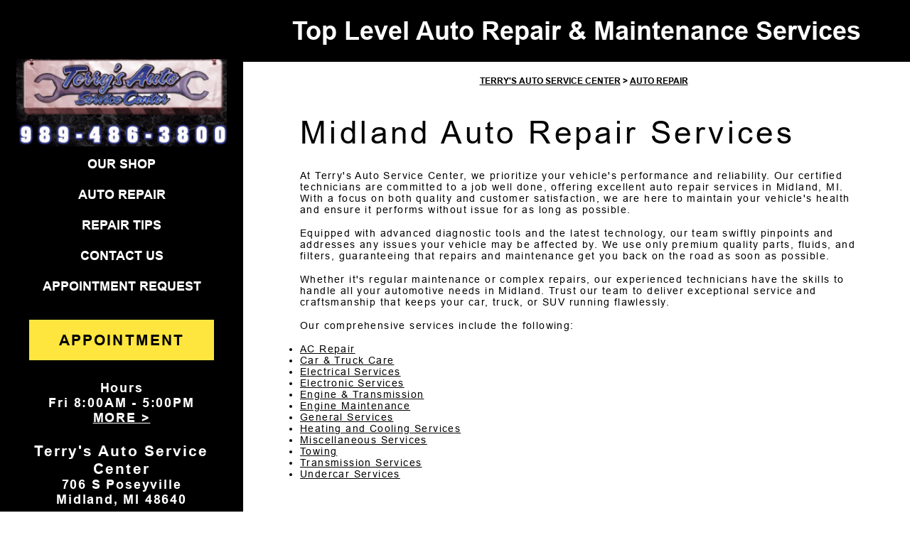

--- FILE ---
content_type: text/html; charset=UTF-8
request_url: https://www.autorepairmidlandmi.com/Midland-auto-service-repair.html
body_size: 20709
content:
<!DOCTYPE html>
<html lang="en">
<head>

		<meta charset="utf-8">
	<meta name="viewport" content="width=device-width, initial-scale=1.0">

	<title>Auto Repair Services in Midland, MI | Terry's Auto Service Center</title>
 	<meta http-equiv="Content-type" content="text/html; charset=utf-8" />
 	<meta name="geo.position" content="43.5937481; -84.2476912"/>
 	<meta name="geo.placename" content="Midland, MI"/>
 	<meta name="geo.region" content="US-MI" />
 	<meta name="ICBM" content="43.5937481,-84.2476912" />
 	<meta name="Description" content="Discover top-notch auto repair services in Midland. From brakes to engines, our team ensures your vehicle performs at its peak. Calls us today!"/>
 	<meta name="viewport" content="width=device-width, initial-scale=1.0">
 	<link rel="shortcut icon" type="image/x-icon" href="https://cdn.repairshopwebsites.com/defaults/images/favicon.ico" />
 	<meta charset="utf-8" />
 	<meta name="thumbnail" content="https://www.autorepairmidlandmi.com/custom/logo.bmp" />         <meta property="og:image" content="https://www.autorepairmidlandmi.com/custom/logo.bmp" />
 	<link rel="canonical" href="https://www.autorepairmidlandmi.com/Midland-auto-service-repair.html" />
 	
 
		<script src="https://code.jquery.com/jquery-3.1.1.min.js" integrity="sha256-hVVnYaiADRTO2PzUGmuLJr8BLUSjGIZsDYGmIJLv2b8=" crossorigin="anonymous"></script>

	<script type="text/javascript" src="https://cdn.repairshopwebsites.com/defaults/js/jquery.rateit.js" defer></script>

<script src="https://cdn.repairshopwebsites.com/templates/73/js/functions.js" defer></script>







	        <link rel="preload" href="https://cdn.repairshopwebsites.com/defaults/css/rateit.css" as="style" onload="this.onload=null;this.rel='stylesheet'">
<noscript><link rel="stylesheet"https://cdn.repairshopwebsites.com/defaults/css/rateit.css"></noscript>

	<!-- App Styles -->
	<link rel="stylesheet" href="https://cdn.repairshopwebsites.com/templates/73/css/css.css" />
	<link rel="preload" href="https://cdn.repairshopwebsites.com/defaults/css/default.css" as="style" onload="this.onload=null;this.rel='stylesheet'">
<noscript><link rel="stylesheet"https://cdn.repairshopwebsites.com/defaults/css/default.css"></noscript>
	<style type = "text/css">

.main .main__aside .main__aside-inner { background-color: #000000; color: #FFFFFF; }

@media (max-width: 1023px) {
  .main .main__aside-body {
    background-color: #000000;
  }
}

.title { background-color: #000000; color: #FFFFFF; }

.nav ul li ul { background-color: rgba(28,54,116, 0.5); }

@media (max-width: 1023px) {
  .is-menu-open .main__aside-body {
    box-shadow: 0 100vw 0 100vw rgba(28,54,116, 0.9);
  }
}

.nav-trigger { color: #B62925; }

.main__aside-body .btn { background-color: #FFE63E; border: 1px solid #FFE63E; color: #000000; }

.main__aside-body .btn:hover {
  background-color: #1C3674;
  color: #FFE63E;
}

.main__aside-body .link { color: #B62925; }

.hero { color: #FFFFFF; }
.hero .btn { background-color: #FFE63E; border: 1px solid #FFE63E; color: #000000; }

.hero .btn:hover {
  background-color: #1C3674;
  color: #FFE63E;
}

.section-services { background-color: #1C3674; color: #FFFFFF; }
.section-services .section__body a:hover { color: #B62925; }

.section-services .btn { background-color: #FFE63E; border: 1px solid #FFE63E; color: #000000; }

.section-services .btn:hover {
  background-color: #1C3674;
  color: #FFE63E;
}

.section-article, .section-services-alt { background-color: #FFFFFF; color: #000000; }

.section-specials { background-color: #D8D8D8; }
.section-specials h2 { color: #000000; }
.section-specials .widget .widget__head { background-color: #B23525; }

.section-specials .btn { background-color: #FFE63E; border: 1px solid #FFE63E; color: #000000; }

.section-specials .btn:hover {
  background-color: #1C3674;
  color: #FFE63E;
}

.testimonials { color: #FFFFFF; }

.testimonials .btn { background-color: #FFE63E; border: 1px solid #FFE63E; color: #000000; }

.testimonials .btn:hover {
  background-color: #1C3674;
  color: #FFE63E;
}

.section-locations {  background-color: #D8D8D8; color: #000000; }
.section-locations .widget-alt { background-color: #C1C1C1; color: #000000; }
.section-locations .widget-alt .widget__content h4:before { background-color: #FFE63E; }
.section-locations .link { color: #B62925; }

.section-locations .btn { background-color: #FFE63E; border: 1px solid #FFE63E; color: #000000; }

.section-locations .btn:hover {
  background-color: #1C3674;
  color: #FFE63E;
}

.section-news { background-color: #1C3674; color: #FFFFFF; }
.news { background-color: #D8D8D8; color: #000000; }
.news .link { color: #B62925 }

.section-about { background-color: #A9A9A9; color: #000000; }
.section-about .link { color: #B62925; }

.footer { background-color: #1C3674; color: #000000; }
.footer-mobile { background-color: #1C3674; }

.cta a:hover { background: #C11304 !important; color: #FFFFFF !important; }

.cls-1 { fill: #FFFFFF !important; }
.footer-mobile .footer__inner span { color: #FFFFFF; }
.cls-2 { fill: #B62925 !important; }

@media (max-width: 1023px) {
  .main .main__aside .logo {
    max-width: 25rem;
  }
}

</style>
	<script type="application/ld+json"> { "@context" : "http://schema.org", "@type" : "AutoRepair", "name" : "Terry's Auto Service Center", "description" : "Terry's Auto Service Center | Expert Auto Repair Services in Midland, MI. Call Today 989-486-3800 or drop by 706 S Poseyville", "url" : "https://www.autorepairmidlandmi.com", "id" : "https://www.autorepairmidlandmi.com/", "image" : "https://www.autorepairmidlandmi.com/custom/logo.bmp", "priceRange" : "$", "address" : { "@type": "PostalAddress", "streetAddress": "706 S Poseyville", "addressLocality": "Midland", "addressRegion": "MI", "postalCode": "48640", "addressCountry": "US"}, "geo" : { "@type": "GeoCoordinates", "latitude": "43.5937481", "longitude": "-84.2476912"}, "telephone" : "989-486-3800", "openingHours": [ "Mo 08:00-17:00", "Tu 08:00-17:00", "We 08:00-17:00", "Th 08:00-17:00", "Fr 08:00-17:00", "Sa 00:00-00:00", "Su 00:00-00:00"], "areaServed" : "Midland", "sameAs" : ["https://www.yelp.com/biz/terrys-auto-sevice-center-midland-2","https://maps.app.goo.gl/DkX4tzihWEhUPenU9","https://www.facebook.com/p/Terrys-Auto-Service-Center-100075795615758/"]} </script>

</head>
<body>

	<div class="wrapper">
		<a href="#main" class="sr-only sr-only-focusable btn link-skip">Skip to Content</a>

		<div class="main">

			<div class="main__aside">
				<div class="main__aside-scroll">
					<div class="main__aside-inner">
						<div class="main__aside-head">
							<a href="#" class="nav-trigger js-nav-trigger" title="mobile devices open navigation">
								<span></span>
								<span></span>
								<span></span>
							</a>
							
							<a href="index.php" class="logo">
								<img src="custom/logo.bmp" alt="Terry's Auto Service Center">
							</a>
							

						</div><!-- /.main__aside-head -->
						
						<div class="main__aside-body">
							<nav class="nav">
								<ul><li class = " has-dd"><a href = "Midland-auto-repairs.html">OUR SHOP</a><div class = "sub"><ul><li><a href = "Midland-auto-repair-shop-location.html">LOCATION</a></li></ul></div></li><li class = " has-dd"><a href = "Midland-auto-service-repair.html">AUTO REPAIR</a><div class = "sub"><ul><li><a href = "Midland-auto-service-repair.html">REPAIR SERVICES</a></li><li><a href = "Midland-customer-service.html">CUSTOMER SERVICE</a></li></ul></div></li><li class = " has-dd"><a href = "Midland-auto-repair-shop.php">REPAIR TIPS</a><div class = "sub"><ul><li><a href = "Midland-auto-repair-shop.php">CONTACT US</a></li><li><a href = "Midland-broken-car.html">IS MY CAR BROKEN?</a></li><li><a href = "Midland-general-maintenance.html">GENERAL MAINTENANCE</a></li><li><a href = "Midland-helpful-info.html">COST SAVING TIPS</a></li><li><a href = "Midland-gas-price-calculator.php">TRADE IN A GAS GUZZLER</a></li><li><a href = "Midland-tire-selector.php">BUY TIRES</a></li></ul></div></li><li class = " has-dd"><a href = "Midland-auto-repair-shop.php">CONTACT US</a><div class = "sub"><ul><li><a href = "Midland-auto-repair-shop.php">CONTACT US</a></li><li><a href = "defaults/files/DrivabilityForm.pdf" target = "new">DROP-OFF FORM</a></li><li><a href = "Midland-auto-repair-shop-location.html">LOCATION</a></li><li><a href = "Midland-customer-survey.php">CUSTOMER SURVEY</a></li><li><a href = "Midland-appointment-request.php">APPOINTMENT REQUEST</a></li><li><a href = "Midland-ask-an-expert.php">ASK THE MECHANIC</a></li></ul></div></li><li><a href = "Midland-appointment-request.php">APPOINTMENT REQUEST</a></li></ul>
							</nav><!-- /.nav -->

							<a href="Midland-appointment-request.php" class="btn">APPOINTMENT</a>

							<ul class="list-info">
								<li>
									Hours<br>
									<ul class = "hours-list">
									<li class = "1">
										<strong>Mon</strong>
										
										<span id="mon" >8:00AM - 5:00PM</span>
									</li>
									
									<li class = "2">
										<strong>Tue</strong>
										
										<span id="tue">8:00AM - 5:00PM</span>
									</li>
									
									<li class = "3">
										<strong>Wed</strong>
										
										<span id="wed">8:00AM - 5:00PM</span>
									</li>
									
									<li class = "4">
										<strong>Thu</strong>
										
										<span id="thur">8:00AM - 5:00PM</span>
									</li>
									
									<li class = "5">
										<strong>Fri</strong>
										
										<span id="fri">8:00AM - 5:00PM</span>
									</li>
									
									<li class = "6">
										<strong>Sat</strong>
										
										<span id="sat">Closed</span>
									</li>
									
									<li class = "7">
										<strong>Sun</strong>
										
										<span id="sun">Closed</span>
									</li>

<li class = "active"><small><div style='text-align:center;'></div></small></li>
<li class = "active"><a href = "Midland-auto-repair-shop-location.html">MORE ></a>
								</ul>
								</li>

								<li>
									<h5>Terry's Auto Service Center</h5>
									706 S Poseyville<br>
									Midland, MI 48640
								</li>
							</ul><!-- /.list-info -->

							<span class = "link"><a href = "tel:9894863800">989-486-3800</a></span>

							<div class="socials">
								<ul>
									<li><a href = "https://www.yelp.com/biz/terrys-auto-sevice-center-midland-2" target='new'><img src = "https://cdn.repairshopwebsites.com/defaults/images/Yelp.svg" alt = "Yelp" border = "0"></a></li><li><a href = "https://maps.app.goo.gl/DkX4tzihWEhUPenU9" target='new'><img src = "https://cdn.repairshopwebsites.com/defaults/images/Google.svg" alt = "Google Business Profile" border = "0"></a></li><li><a href = "https://www.facebook.com/p/Terrys-Auto-Service-Center-100075795615758/" target='new'><img src = "https://cdn.repairshopwebsites.com/defaults/images/Facebook.svg" alt = "Facebook" border = "0"></a></li>
								</ul>
							</div><!-- /.socials -->
						</div><!-- /.main__aside-body -->
					</div><!-- /.main__aside-inner -->
				</div><!-- /.main__aside-scroll -->
			</div><!-- /.main__aside -->

			<div class="main__content">
				<div id="main">
					<div class="title">
						<div class="shell">
							<h1>Top Level Auto Repair & Maintenance Services</h1>
						</div><!-- /.shell -->
					</div><!-- /.title -->

					<section class="section-services-alt">
						<div class="shell">
							<div class="section__inner">
								<div class="section__title">
									<h6><a href="index.php">TERRY'S AUTO SERVICE CENTER</a> > <a href="Midland-auto-service-repair.html">AUTO REPAIR</a></h6>
								</div><!-- /.section__content -->

								<div class="section__content">
									<h2>Midland Auto Repair Services</h2>
<p> At Terry's Auto Service Center, we prioritize your vehicle's performance and reliability. Our certified technicians are committed to a job well done, offering excellent auto repair services in Midland, MI. With a focus on both quality and customer satisfaction, we are here to maintain your vehicle's health and ensure it performs without issue for as long as possible.</p>

<p>Equipped with advanced diagnostic tools and the latest technology, our team swiftly pinpoints and addresses any issues your vehicle may be affected by. We use only premium quality parts, fluids, and filters, guaranteeing that repairs and maintenance get you back on the road as soon as possible.</p>

<p>Whether it's regular maintenance or complex repairs, our experienced technicians have the skills to handle all your automotive needs in Midland. Trust our team to deliver exceptional service and craftsmanship that keeps your car, truck, or SUV running flawlessly.</p>


<p>Our comprehensive services include the following:</p>
<ul><li><a href = "AC-repair-Midland.html">AC Repair</a></li><li><a href = "Midland-auto-maintenance.html">Car & Truck Care</a></li><li><a href = "Midland-auto-electrical-repair.html">Electrical Services</a></li><li><a href = "Midland-auto-electronics.html">Electronic Services</a></li><li><a href = "Midland-engine-overhaul-replacement.html">Engine & Transmission</a></li><li><a href = "Midland-engine-maintenance.html">Engine Maintenance</a></li><li><a href = "Midland-auto-repair-services.html">General Services</a></li><li><a href = "Midland-auto-ac-repair.html">Heating and Cooling Services</a></li><li><a href = "Midland-auto-services.html">Miscellaneous  Services</a></li><li><a href = "Midland-towing-services.html">Towing</a></li><li><a href = "Midland-transmission-repair.html">Transmission Services</a></li><li><a href = "Midland-undercar-services.html">Undercar Services</a></li></ul>
</p>



								</div><!-- /.section__content -->

								
							</div><!-- /.section__inner -->
						</div><!-- /.shell -->
					</section>




					<section class="section-logos">
						<div class="shell">
							<div class="section__inner">
								<ul class="list-logos">
									<li>
									<a href = "http://www.iatn.net" target='new'><img src = "https://cdn.repairshopwebsites.com/defaults/images/iatn_sm.png" alt = "IATN (International Automotive Technicians' Network)"  border = "0"></a>
								</li><li>
									<a href = "https://www.bbb.org/" target='new'><img src = "https://cdn.repairshopwebsites.com/defaults/images/logo-bbb.png" alt = "BBB (Better Business Bureau)" border = "0"></a>
								</li><li>
									<a href = "https://www.amsoil.com/" target='new'><img src = "https://cdn.repairshopwebsites.com/defaults/images/amsoil_sm.png" alt = "Amsoil" border = "0"></a>
								</li><li>
									<img src = "custom/lucas_sm.png" alt = "Lucas Oil" border = "0">
								</li><br><br><li>
								<a href="http://www.carcare.org/" target="new"><img src = "images/logo-carAware.gif" alt = "Car Care Aware" border = "0"></a>
							</li>
								</ul><!-- /.list-logos -->
							</div><!-- /.section__inner -->
						</div><!-- /.shell -->
					</section><!-- /.section -->

					<section class="section-about">
						<div class="shell">
							<div class="section__inner">
								<div class="section__head">
									<h2>Terry's Auto Service Center</h2>

									<ul>
										<li><a href = "Midland-auto-service-repair.html">Auto Repair Services</a></li>
										
									</ul>
								</div><!-- /.section__head -->

								<div class="section__body">
									<ul class="list-info">
										<li>
											706 S Poseyville<br>
											Midland, MI 48640
										</li>
									</ul>

									<span  class="link"><a href = "tel:9894863800">989-486-3800</a></span>
								</div><!-- /.section__body -->

								<div class="section__foot">
									
								</div><!-- /.section__foot -->
							</div><!-- /.section__inner -->
						</div><!-- /.shell -->
					</section><!-- /.section-about -->

					<footer class="footer">
						<div class="shell">
							<div class="footer__inner">
								<div class="footer__main">
									<p>Copyright @ <script type="text/javascript">var today=new Date(); document.write(today.getFullYear());</script><a href="http://www.repairshopwebsites.com" target="new"> Repair Shop Websites</a>. All Rights Reserved | View Our <a href="privacy-policy.html">Privacy Policy</a></p>
								</div><!-- /.footer__main -->
					
								<div class="footer__aside">
									<ul class="list-logos">
										<li><img src="https://cdn.repairshopwebsites.com/defaults/images/pay_cash.png" alt = "Cash"></li><li><img src="https://cdn.repairshopwebsites.com/defaults/images/pay_check.png" alt = "Check"></li><li><img src="https://cdn.repairshopwebsites.com/defaults/images/pay_debit_atm.png" alt = "Debit / ATM"></li><li><img src="https://cdn.repairshopwebsites.com/defaults/images/pay_discover.png" alt = "Discover Card"></li><li><img src="https://cdn.repairshopwebsites.com/defaults/images/pay_MC.png" alt = "Master Card"></li><li><img src="https://cdn.repairshopwebsites.com/defaults/images/pay_visa.png" alt = "Visa"></li>
									</ul><!-- /.list-logos -->
								</div><!-- /.footer__aside -->
							</div><!-- /.footer__inner -->
						</div><!-- /.shell -->
					</footer><!-- /.footer -->
					<footer class="footer-mobile">
						<div class="shell">
							<div class="footer__inner">
								<ul>
									<li>
										<a href="index.php">
											<svg id="Layer_1" data-name="Layer 1" xmlns="http://www.w3.org/2000/svg" viewBox="0 0 65.13 58.85" style = "width: 28px;">
  <defs>
    <style>
      .cls-1 {
        fill: #fff;
      }
    </style>
  </defs>
  <polygon class="cls-1" points="32.57 0 0 34.44 9.5 34.44 9.5 58.85 27.37 58.85 27.37 44.92 37.76 44.92 37.76 58.85 56.81 58.85 56.81 34.44 65.13 34.44 32.57 0"/>
</svg>
					
											<span>Home</span>
										</a>
									</li>
					
									<li>
										<a href="Midland-auto-service-repair.html">
											<svg id="Layer_1" data-name="Layer 1" xmlns="http://www.w3.org/2000/svg" viewBox="0 0 61.69 64.18" style = "width: 26px;">
  <defs>
    <style>
      .cls-1 {
        fill: #fff;
      }
    </style>
  </defs>
  <path class="cls-1" d="m0,64.18c0-15.53,10.03-28.13,30.84-28.13s30.84,12.59,30.84,28.13"/>
  <circle class="cls-1" cx="30.84" cy="14.28" r="14.27" transform="translate(-.83 1.94) rotate(-3.56)"/>
</svg>
											<span>Services</span>
										</a>
									</li>
								</ul>
					
								<a href = "tel:9894863800">
									<svg id="Layer_1" data-name="Layer 1" xmlns="http://www.w3.org/2000/svg" viewBox="0 0 82.39 80.01"  style = "width: 34px;">
  <defs>
    <style>
      .cls-2 {
        fill: #b62925;
      }
    </style>
  </defs>
  <path class="cls-2" d="m19.76,2.92l9.69,14.35c2.09,3.09,1.97,7.14-.35,10.08-2.94,3.72-6.83,9.86-2.99,14.23,3.98,4.53,12.81,19.81,30.51,9.7,3.03-1.73,6.8-1.62,9.66.35l13.32,9.2c2.7,1.87,3.56,5.38,2.04,8.24-3.71,6.94-13.23,16.92-35.43,6.31C16.38,61.12-17.42,21.19,10.29,1.25c3.05-2.2,7.39-1.42,9.47,1.67Z"/>
</svg>
								</a>
					
								<ul>
									<li>
										<a href="Midland-auto-repair-shop-location.html">
											<svg id="Layer_1" data-name="Layer 1" xmlns="http://www.w3.org/2000/svg" viewBox="0 0 51.82 68.4" style = "width: 18px;">
  <defs>
    <style>
      .cls-1 {
        fill: #fff;
      }
    </style>
  </defs>
  <path class="cls-1" d="m51.82,25.91C51.82,11.27,39.68-.53,24.91.02,11.55.52.62,11.36.03,24.72c-.26,5.73,1.35,11.07,4.27,15.47h0l.07.11c.08.11.15.22.23.33l17.95,25.98c1.65,2.39,5.18,2.39,6.82,0l18.25-26.42h-.1c2.71-4.1,4.3-9,4.3-14.28Zm-25.91,10.04c-6,0-10.86-4.86-10.86-10.86s4.86-10.86,10.86-10.86,10.86,4.86,10.86,10.86-4.86,10.86-10.86,10.86Z"/>
</svg>
					
											<span>Location</span>
										</a>
									</li>
								
									<li>
										<a href="Midland-auto-repair-shop.php">
											<svg id="Layer_1" data-name="Layer 1" xmlns="http://www.w3.org/2000/svg" viewBox="0 0 81.31 51.76" style = "width: 33px;">
  <defs>
    <style>
      .cls-1 {
        fill: #fff;
      }
    </style>
  </defs>
  <polygon class="cls-1" points="81.31 51.76 0 51.76 0 6.31 40.66 38.5 81.31 6.31 81.31 51.76"/>
  <path class="cls-1" d="m40,0H3.93l33.82,29.04s1.12.97,2.25,1.93c1.12-.97,2.25-1.93,2.25-1.93L76.07,0h-36.07Z"/>
</svg>
					
											<span>Contact</span>
										</a>
									</li>
								</ul>
							</div><!-- /.footer__inner -->
						</div><!-- /.shell -->
					</footer><!-- /.footer-mobile -->
				</div>
					</div><!-- /.main__content -->
		</div><!-- /.main -->
	</div><!-- /.wrapper -->


	
</body>
</html>


--- FILE ---
content_type: text/css
request_url: https://cdn.repairshopwebsites.com/templates/73/css/css.css
body_size: 5903
content:
/* ------------------------------------------------------------ *\
  Vendor
\* ------------------------------------------------------------ */
/* ------------------------------------------------------------ *\
	Generic
\* ------------------------------------------------------------ */
/* ------------------------------------------------------------ *\
  SCSS Functions
\* ------------------------------------------------------------ */
/* example usage*/
/* ------------------------------------------------------------ *\
	Reset
\* ------------------------------------------------------------ */
* {
  padding: 0;
  margin: 0;
  outline: 0;
  box-sizing: border-box;
}
*:before,
*:after {
  box-sizing: inherit;
}
article,
aside,
details,
figcaption,
figure,
footer,
header,
hgroup,
menu,
nav,
section,
summary,
main {
  display: block;
}
template {
  display: none;
}
html {
  -webkit-tap-highlight-color: rgba(0, 0, 0, 0);
  tap-highlight-color: rgba(0, 0, 0, 0);
}
body {
  -moz-osx-font-smoothing: grayscale;
  -webkit-font-smoothing: antialiased;
  font-smoothing: antialiased;
  text-size-adjust: none;
}
img,
iframe,
video,
audio,
object {
  max-width: 100%;
}
img,
iframe {
  border: 0 none;
}
img {
  height: auto;
  display: inline-block;
  vertical-align: middle;
}
img,
[style*=background-image] {
  image-rendering: -webkit-optimize-contrast;
}
b,
strong {
  font-weight: bold;
}
address {
  font-style: normal;
}
svg:not(:root) {
  overflow: hidden;
}
a,
button,
input[type=submit],
input[type=button],
input[type=reset],
input[type=file],
input[type=image],
label[for] {
  cursor: pointer;
}
a[href^=tel],
button[disabled],
input[disabled],
textarea[disabled],
select[disabled] {
  cursor: default;
}
button::-moz-focus-inner,
input::-moz-focus-inner {
  padding: 0;
  border: 0;
}
input[type=text],
input[type=password],
input[type=date],
input[type=datetime],
input[type=datetime-local],
input[type=month],
input[type=week],
input[type=email],
input[type=number],
input[type=search],
input[type=tel],
input[type=time],
input[type=url],
input[type=color],
textarea,
a[href^=tel] {
  appearance: none;
}
input[type=search]::-webkit-search-cancel-button,
input[type=search]::-webkit-search-decoration {
  appearance: none;
}
textarea {
  overflow: auto;
  -webkit-overflow-scrolling: touch;
  overflow-scrolling: touch;
}
button,
input,
optgroup,
select,
textarea {
  font-family: inherit;
  font-size: inherit;
  color: inherit;
  -moz-osx-font-smoothing: grayscale;
  -webkit-font-smoothing: antialiased;
  font-smoothing: antialiased;
}
button,
select {
  text-transform: none;
}
table {
  width: 100%;
  border-collapse: collapse;
  border-spacing: 0;
}
nav ul,
nav ol {
  list-style: none outside none;
}
input::placeholder {
  color: inherit;
  opacity: 1;
}
textarea::placeholder {
  color: inherit;
  opacity: 1;
}
input:-webkit-autofill {
  -webkit-text-fill-color: inherit;
  -webkit-box-shadow: 0 0 0 1000px #fff inset;
}
input[type=text],
input[type=button],
input[type=tel],
input[type=email],
input[type=submit],
input[type=date],
input[type=search],
textarea {
  appearance: none;
}
@media (prefers-reduced-motion: no-preference) {
  :root {
    scroll-behavior: smooth;
  }
}
/* ------------------------------------------------------------ *\
    Fonts
\* ------------------------------------------------------------ */
@font-face {
  font-family: "Arial";
  src: url("ArialMT.woff2") format("woff2"), url("ArialMT.woff") format("woff");
  font-weight: normal;
  font-style: normal;
  font-display: swap;
}
@font-face {
  font-family: "Arial";
  src: url("Arial-BoldMT.woff2") format("woff2"), url("Arial-BoldMT.woff") format("woff");
  font-weight: 700;
  font-style: normal;
  font-display: swap;
}
/* ------------------------------------------------------------ *\
	Base
\* ------------------------------------------------------------ */
html {
  font-size: 62.5%;
}
body {
  min-width: 320px;
  background: #fff;
  font-family: "Arial", Helvetica, Arial, sans-serif;
  font-weight: 400;
  font-size: 1.4rem;
  line-height: 1.2;
  color: #000;
}
a {
  color: inherit;
  text-decoration: underline;
}
a:hover {
  text-decoration: none;
}
a[href^=tel] {
  text-decoration: none;
}
.h1, h1, .h2, h2, .h3, h3, .h4, h4, .h5, h5, .h6, h6 {
  margin-bottom: calc(1.2em / 2);
  letter-spacing: 0.1em;
  font-weight: 400;
}
.h1, h1,
.h2, h2 {
  font-size: 4.8rem;
}
.h3, h3 {
  font-size: 3.6rem;
}
.h4, h4 {
  font-size: 2.4rem;
}
.h5, h5 {
  font-size: 2.1rem;
}
.h6, h6 {
  font-size: 1.2rem;
}
@media (max-width: 1399px) {
  .h1, h1,
  .h2, h2 {
    font-size: 4.4rem;
  }
  .h3, h3 {
    font-size: 3.2rem;
  }
}
@media (max-width: 1199px) {
  .h1, h1,
  .h2, h2 {
    font-size: 4rem;
  }
  .h3, h3 {
    font-size: 2.8rem;
  }
}
@media (max-width: 767px), screen and (max-width: 812px) and (orientation: landscape) {
  body {
    font-size: 1.6rem;
  }
  .h1, h1,
  .h2, h2 {
    font-size: 3rem;
  }
  .h3, h3 {
    font-size: 2.4rem;
  }
  .h4, h4 {
    font-size: 2rem;
  }
  .h5, h5 {
    font-size: 1.8rem;
  }
}
p,
ul,
ol,
dl,
hr,
table,
blockquote {
  margin-bottom: 1.2em;
}
h1[class],
h2[class],
h3[class],
h4[class],
h5[class],
h6[class],
h1:last-child,
h2:last-child,
h3:last-child,
h4:last-child,
h5:last-child,
h6:last-child,
p:last-child,
ul:last-child,
ol:last-child,
dl:last-child,
table:last-child,
blockquote:last-child {
  margin-bottom: 0;
}
@media (min-width: 1023.02px) {
  *:focus {
    outline: 2px solid orange;
  }
}
/* ------------------------------------------------------------ *\
  Helpers
\* ------------------------------------------------------------ */
/*  Clear  */
.clear:after {
  content: "";
  line-height: 0;
  display: table;
  clear: both;
}
/* sr-only */
.sr-only {
  position: absolute;
  width: 1px;
  height: 1px;
  padding: 0;
  margin: -1px;
  overflow: hidden;
  clip: rect(0, 0, 0, 0);
  border: 0;
}
/*  Notext  */
.notext {
  white-space: nowrap;
  text-indent: 100%;
  text-shadow: none;
  overflow: hidden;
}
.notext-old {
  font-size: 0;
  line-height: 0;
  text-indent: -4000px;
}
/*  Hidden  */
[hidden],
.hidden {
  display: none;
}
/*  Disabled  */
[disabled],
.disabled {
  cursor: default;
}
/*  Responsive Helpers  */
.visible-xs-block,
.visible-xs-inline,
.visible-xs-inline-block,
.visible-sm-block,
.visible-sm-inline,
.visible-sm-inline-block,
.visible-md-block,
.visible-md-inline,
.visible-md-inline-block,
.visible-lg-block,
.visible-lg-inline,
.visible-lg-inline-block {
  display: none !important;
}
@media (max-width: 767px), screen and (max-width: 812px) and (orientation: landscape) {
  .hidden-xs {
    display: none !important;
  }
  .visible-xs-block {
    display: block !important;
  }
  .visible-xs-inline {
    display: inline !important;
  }
  .visible-xs-inline-block {
    display: inline-block !important;
  }
}
@media (min-width: 767.02px) and (max-width: 1023px) {
  .hidden-sm {
    display: none !important;
  }
  .visible-sm-block {
    display: block !important;
  }
  .visible-sm-inline {
    display: inline !important;
  }
  .visible-sm-inline-block {
    display: inline-block !important;
  }
}
@media (min-width: 1023.02px) and (max-width: 1199px) {
  .hidden-md {
    display: none !important;
  }
  .visible-md-block {
    display: block !important;
  }
  .visible-md-inline {
    display: inline !important;
  }
  .visible-md-inline-block {
    display: inline-block !important;
  }
}
@media (min-width: 1199.02px) {
  .hidden-lg {
    display: none !important;
  }
  .visible-lg-block {
    display: block !important;
  }
  .visible-lg-inline {
    display: inline !important;
  }
  .visible-lg-inline-block {
    display: inline-block !important;
  }
}
/* ------------------------------------------------------------ *\
	Components
\* ------------------------------------------------------------ */
/* ------------------------------------------------------------ *\
	Button
\* ------------------------------------------------------------ */
.btn {
  display: inline-block;
  vertical-align: middle;
  text-align: center;
  cursor: pointer;
  text-decoration: none;
  appearance: none;
  background-color: #ffe63e;
  color: #000;
  padding: 1.5rem 0.6rem;
  text-align: center;
  font-weight: 700;
  font-size: 2.1rem;
  letter-spacing: 0.1em;
  border: 1px solid #ffe63e;
  transition: background-color 0.3s, color 0.3s;
  width: 100%;
  max-width: 26rem;
}
@media (max-width: 1199px) {
  .btn {
    font-size: 1.8rem;
  }
}
@media (max-width: 767px), screen and (max-width: 812px) and (orientation: landscape) {
  .btn {
    font-size: 1.4rem;
  }
}
.btn:hover {
  background-color: #1c3674;
  color: #ffe63e;
}
.btn--big {
  font-size: 3.6rem;
  padding: 1.6rem 4rem;
  max-width: 36rem;
}
@media (max-width: 1199px) {
  .btn--big {
    padding: 1rem 3rem;
    font-size: 2.4rem;
    max-width: 30rem;
  }
}
@media (max-width: 767px), screen and (max-width: 812px) and (orientation: landscape) {
  .btn--big {
    font-size: 1.6rem;
  }
}
/* ------------------------------------------------------------ *\
	Footer Mobile
\* ------------------------------------------------------------ */
.footer-mobile {
  position: fixed;
  z-index: 13;
  bottom: 0;
  left: 0;
  width: 100%;
  background-color: #1c3674;
  color: #fff;
  font-size: 1.4rem;
}
@media (min-width: 767.02px) {
  .footer-mobile {
    display: none !important;
  }
}
.footer-mobile .footer__inner {
  display: flex;
  flex-wrap: wrap;
  align-items: flex-start;
  justify-content: center;
  padding: 2rem 0;
}
.footer-mobile .footer__inner ul {
  text-align: center;
  display: inline-flex;
  align-items: center;
  list-style-type: none;
  margin: 0;
}
.footer-mobile .footer__inner a {
  text-decoration: none;
  display: block;
  padding: 0 1rem;
}
@media (max-width: 374px) {
  .footer-mobile .footer__inner a {
    padding: 0 0.4rem;
  }
}
.footer-mobile .footer__inner figure {
  display: inline-flex;
  align-items: center;
  height: 32px;
}
.footer-mobile .footer__inner span {
  display: block;
  margin-top: 0.2rem;
}
.footer-mobile .footer__inner > a {
  margin: 0 1rem;
}
@media (max-width: 400px) {
  .footer-mobile .footer__inner > a {
    padding: 0;
  }
}
/* ------------------------------------------------------------ *\
	Footer
\* ------------------------------------------------------------ */
.footer {
  background-color: #1c3674;
  padding: 3.3rem 0;
}
@media (max-width: 767px), screen and (max-width: 812px) and (orientation: landscape) {
  .footer {
    padding: 3.3rem 0 10.5rem;
  }
}
.footer .shell {
  max-width: 117rem;
}
.footer .footer__inner {
  display: flex;
  flex-wrap: wrap;
}
@media (max-width: 1199px) {
  .footer .footer__inner {
    display: block;
  }
}
.footer .footer__main {
  width: 44.5%;
  text-align: center;
  font-size: 2rem;
  font-weight: 700;
}
@media (max-width: 1199px) {
  .footer .footer__main {
    width: 100%;
  }
}
.footer .footer__aside {
  width: 10%;
  flex-grow: 1;
  padding-left: 18%;
  padding-top: 1rem;
}
@media (max-width: 1199px) {
  .footer .footer__aside {
    width: 100%;
    margin: 3rem 0 0;
    padding: 0;
  }
}
/* ------------------------------------------------------------ *\
	Grid
\* ------------------------------------------------------------ */
.grid {
  --gutter-x: 2.2rem;
  --gutter-y: 4rem;
  display: flex;
  flex-wrap: wrap;
  margin: calc(var(--gutter-y) * -1) calc(var(--gutter-x) * -0.5) 0;
}
@media (max-width: 1023px) {
  .grid {
    --gutter-x: 3rem;
    --gutter-y: 4rem;
  }
}
@media (max-width: 767px), screen and (max-width: 812px) and (orientation: landscape) {
  .grid {
    --gutter-x: 1.5rem;
    --gutter-y: 1.5rem;
  }
}
.grid--center {
  align-items: center;
}
.grid--v-center {
  justify-content: center;
}
.grid .grid__col {
  padding: var(--gutter-y) calc(var(--gutter-x) * 0.5) 0;
  width: 100%;
}
.grid .grid__col--1of2 {
  width: 50%;
}
.grid .grid__col--1of3 {
  width: 33.33%;
}
.grid .grid__col--2of3 {
  width: 66.66%;
}
.grid .grid__col--1of4 {
  width: 25%;
}
.grid .grid__col--3of4 {
  width: 75%;
}
.grid .grid__col--1of6 {
  width: 16.66%;
}
.grid .grid__col--1of8 {
  width: 12.5%;
}
.grid .offset--1of12 {
  margin-left: 8.33%;
}
.grid .offset--11of12 {
  margin-left: 91.63%;
}
@media (max-width: 1023px) {
  .grid .grid__col--tablet-1of2 {
    width: 50%;
  }
  .grid .grid__col--tablet-1of3 {
    width: 33.33%;
  }
  .grid--disable-tablet > .grid__col {
    width: 100%;
    margin: 0;
  }
}
@media (max-width: 767px), screen and (max-width: 812px) and (orientation: landscape) {
  .grid .grid__col--mobile-1of1 {
    width: 100%;
  }
  .grid .grid__col--mobile-1of2 {
    width: 50%;
  }
  .grid .grid__col--mobile-1of3 {
    width: 33.33%;
  }
  .grid--disable-mobile > .grid__col {
    width: 100%;
    margin: 0;
  }
}
/* ------------------------------------------------------------ *\
	Hero 
\* ------------------------------------------------------------ */
.hero {
  color: #fff;
  background-size: cover;
  background-position: center;
  background-repeat: no-repeat;
}
.hero .hero__inner {
  display: flex;
  align-items: center;
  min-height: 100vh;
  padding: 10vh 0 0vh;
  margin-right: -1rem;
}
@media (max-width: 767px), screen and (max-width: 812px) and (orientation: landscape) {
  .hero .hero__inner {
    min-height: 0;
    padding: 11.3rem 0;
  }
}
.hero .hero__inner .hero__content {
  text-align: center;
  max-width: 60.6rem;
  margin-left: auto;
}
@media (max-width: 1399px) {
  .hero .hero__inner .hero__content {
    max-width: 70rem;
    margin: 0 auto;
  }
}
.hero .hero__inner .hero__content h1 {
  margin-bottom: 0.1em;
  font-weight: 700;
}
@media (max-width: 767px), screen and (max-width: 812px) and (orientation: landscape) {
  .hero .hero__inner .hero__content h1 {
    margin-bottom: 0.1em;
  }
}
.hero .hero__inner .hero__content h3 {
  margin-bottom: 4.5rem;
  padding: 0 3rem;
}
@media (max-width: 767px), screen and (max-width: 812px) and (orientation: landscape) {
  .hero .hero__inner .hero__content h3 {
    padding: 0 1rem;
    margin-bottom: 1.4rem;
  }
}
/* ------------------------------------------------------------ *\
	Link
\* ------------------------------------------------------------ */
.link-skip {
  position: fixed;
  top: 3rem;
  left: 3rem;
  z-index: 10;
}
.sr-only-focusable:active,
.sr-only-focusable:focus {
  position: absolute;
  width: auto;
  height: auto;
  clip: initial;
  margin: inherit;
  border: initial;
}
/* ------------------------------------------------------------ *\
	Link
\* ------------------------------------------------------------ */
.link {
  font-size: 3.6rem;
  font-weight: 700;
  letter-spacing: 0.1em;
  color: #b62925;
  text-decoration: underline;
  text-decoration-color: transparent;
  transition: text-decoration-color 0.3s;
}
@media (max-width: 1199px) {
  .link {
    font-size: 3rem;
  }
}
.link:hover {
  text-decoration: underline;
  text-decoration-color: currentcolor;
}
/* ------------------------------------------------------------ *\
	List Info
\* ------------------------------------------------------------ */
.list-info, .hours-list {
  text-align: center;
  font-size: 1.8rem;
  font-weight: 700;
  letter-spacing: 0.1em;
  list-style-type: none;
}
.list-info li + li {
  margin-top: 2.3rem;
}

.hours-list li + li {
  margin-top: 0px; 
}

.list-info h5 {
  margin-bottom: 0;
  font-weight: 700; 
}

.hours-list li { 
  display: none;
}

.hours-list li.active {
  display: block;
}

/* ------------------------------------------------------------ *\
	List Logos
\* ------------------------------------------------------------ */
.list-logos {
  list-style-type: none;
  display: flex;
  justify-content: center;
  align-items: center;
  margin-top: -1.5rem;
  margin-left: -1.5rem; }
.list-logos li {
  margin-left: 1.5rem;
  padding-top: 1.5rem; 
}
/* ------------------------------------------------------------ *\
	Logo 
\* ------------------------------------------------------------ */
.logo {
  display: inline-block;
}
/* ------------------------------------------------------------ *\
	Main
\* ------------------------------------------------------------ */
.main {
  display: flex;
  flex-wrap: wrap;
  padding-left: var(--aside-width);
}
@media (max-width: 1023px) {
  .main {
    padding: var(--header-height) 0 0;
  }
}
.main .main__aside {
  position: fixed;
  z-index: 1;
  top: 0;
  left: 0;
}
@media (min-width: 1023.02px) {
  .main .main__aside {
    width: 34.2rem;
    height: 100vh;
  }
}
.main .main__aside.is-hover {
  z-index: 4;
}
@media (max-width: 1023px) {
  .main .main__aside {
    z-index: 4;
    width: 100%;
  }
}
@media (min-width: 1023.02px) {
  .main .main__aside .main__aside-scroll {
    overflow-y: auto;
    height: 100%;
    width: 100vw;
  }
}
.main .main__aside .main__aside-inner {
  width: var(--aside-width);
  background-color: #1c3674;
  color: #fff;
  padding: 8.3rem 2.3rem 4rem;
  pointer-events: auto;
  min-height: 100vh;
  text-align: center;
}
@media (max-width: 1199px) {
  .main .main__aside .main__aside-inner {
    padding: 3rem 2rem;
  }
}
@media (max-width: 1023px) {
  .main .main__aside .main__aside-inner {
    padding: 0;
    min-height: 0;
  }
}
.main .main__aside .logo {
  margin-bottom: 1.5rem;
}
@media (max-width: 1023px) {
  .main .main__aside .logo {
    max-width: 15rem;
    margin-bottom: 0.4rem;
  }
}
.main .main__aside .list-logos {
  margin-bottom: 5.2rem;
}
@media (max-width: 1023px) {
  .main .main__aside .list-logos {
    margin: 0;
  }
}
@media (max-width: 1023px) {
  .main .main__aside .list-logos li {
    max-width: 3.3rem;
  }
}
@media (max-width: 767px), screen and (max-width: 812px) and (orientation: landscape) {
  .main .main__aside .list-logos li img {
    max-height: 2rem;
    width: auto;
  }
}
@media (max-width: 767px), screen and (max-width: 812px) and (orientation: landscape) {
  .main .main__aside .list-logos li + li {
    margin-left: 0.5rem;
  }
}
.main .main__aside .nav {
  margin: 0 -2.3rem 3.6rem;
}
.main .main__aside .btn {
  display: block;
  width: 100%;
  max-width: 26rem;
  margin: 0 auto 2.9rem;
}
.main .main__aside .list-info {
  margin-bottom: 2.5rem;
}
.main .main__aside .link {
  display: block;
  text-align: center;
  margin-bottom: 3.6rem;
}
@media (max-width: 1199px) {
  .main .main__aside .link {
    margin-bottom: 3rem;
  }
}
@media (max-width: 1023px) {
  .main .main__aside-head {
    position: relative;
    display: flex;
    align-items: center;
    flex-direction: column;
    padding: 1rem 0;
  }
}
@media (max-width: 767px), screen and (max-width: 812px) and (orientation: landscape) {
  .main .main__aside-head {
    padding: 0.8rem 2rem 0.8rem 0;
  }
}
@media (max-width: 1023px) {
  .main .main__aside-head .nav-trigger {
    position: absolute;
    top: 50%;
    left: 2rem;
    transform: translateY(-50%);
  }
}
@media (max-width: 1023px) {
  .main .main__aside-body {
    background-color: #1c3674;
    position: absolute;
    top: 100%;
    right: 100%;
    padding: 5rem 2rem;
    height: calc(100vh - 100%);
    overflow-y: auto;
    overflow-x: hidden;
    width: 30rem;
    transition: transform 0.3s, box-shadow 0.3s;
    box-shadow: 0 100vw 0 100vw rgba(28, 54, 116, 0);
  }
}
.main .main__content {
  width: 10%;
  flex-grow: 1;
  position: relative;
  z-index: 2;
}
@media (max-width: 1023px) {
  .is-menu-open .main__aside-body {
    transform: translateX(100%);
    box-shadow: 0 100vw 0 100vw rgba(28, 54, 116, 0.9);
  }
}
/* ------------------------------------------------------------ *\
	Map
\* ------------------------------------------------------------ */
.map {
  position: relative;
}
.map:after {
  content: "";
  padding-top: 112.3%;
  display: block;
}
.map .map__canvas {
  position: absolute;
  left: 0;
  top: 0;
  width: 100%;
  height: 100%;
}
/* ------------------------------------------------------------ *\
	Nav Trigger
\* ------------------------------------------------------------ */
.nav-trigger {
  position: relative;
  display: inline-block;
  width: 3.9rem;
  height: 3rem;
  color: #b62925;
}
@media (min-width: 1023.02px) {
  .nav-trigger {
    display: none !important;
  }
}
@media (max-width: 767px), screen and (max-width: 812px) and (orientation: landscape) {
  .nav-trigger {
    width: 2.6rem;
    height: 2rem;
  }
}
.nav-trigger span {
  position: absolute;
  display: block;
  height: 0.6rem;
  width: 100%;
  background: currentcolor;
  transition: top 0.2s 0.25s, opacity 0.2s 0.25s, transform 0.2s 0s;
}
@media (max-width: 767px), screen and (max-width: 812px) and (orientation: landscape) {
  .nav-trigger span {
    height: 0.3rem;
  }
}
.nav-trigger span:nth-child(1) {
  top: 0;
}
.nav-trigger span:nth-child(2) {
  top: 50%;
  transform: translateY(-50%);
}
.nav-trigger span:nth-child(3) {
  top: 100%;
  transform: translateY(-100%);
}
.is-menu-open .nav-trigger span {
  transition: background 0.2s, top 0.2s, opacity 0.2s, transform 0.2s 0.25s;
}
.is-menu-open .nav-trigger span:nth-child(2) {
  opacity: 0;
}
.is-menu-open .nav-trigger span:nth-child(1) {
  top: 50%;
  transform: translateY(-50%) rotate(45deg);
}
.is-menu-open .nav-trigger span:nth-child(3) {
  top: 50%;
  transform: translateY(-50%) rotate(-45deg);
}
/* ------------------------------------------------------------ *\
	Nav
\* ------------------------------------------------------------ */
.nav {
  font-size: 1.8rem;
  font-weight: 700;
  text-align: center;
}
.nav ul li {
  position: relative;
}
.nav ul li + li {
  margin-top: 2.2rem;
}
@media (max-width: 1199px) {
  .nav ul li + li {
    margin-top: 1.2rem;
  }
}
.nav ul li ul {
  opacity: 0;
  pointer-events: none;
  position: absolute;
  left: 100%;
  top: -2rem;
  width: 20rem;
  background-color: rgba(28, 54, 116, 0.5);
  padding: 2rem 1rem;
  text-align: left;
  transition: opacity 0.3s;
}
@media (max-width: 1023px) {
  .nav ul li ul {
    position: static;
    opacity: 1;
    pointer-events: auto;
    text-align: center;
    width: 100%;
    font-size: 90%;
    padding: 0.5rem 1rem 1rem;
    display: none;
  }
}
.nav ul li:hover ul {
  opacity: 1;
  pointer-events: auto;
}
.nav a {
  text-decoration: none;
  transition: opacity 0.3s;
}
.nav a:hover {
  opacity: 0.5;
}
.nav .is-active {
  color: #b62925;
}
/* ------------------------------------------------------------ *\
	News 
\* ------------------------------------------------------------ */
.news {
  background-color: #d8d8d8;
  color: #000;
  padding: 3rem 1.2rem;
  font-size: 1.8rem;
  font-weight: 700;
  letter-spacing: 0.1em;
  text-align: center;
}
.news h4 {
  font-weight: 700;
}
.news h4:not(:last-child) {
  margin-bottom: 1.15em;
}
.news p {
  text-align: left;
}
.news .link {
  font-size: 2rem;
  letter-spacing: 0;
  font-weight: 700;
}
/* ------------------------------------------------------------ *\
	Section About
\* ------------------------------------------------------------ */
.section-about {
  background-color: #a9a9a9;
  color: #000;
  text-align: center;
  padding: 2.6rem 0 3.9rem;
}
.section-about .shell {
  max-width: 120rem;
}
.section-about .section__head {
  font-size: 2rem;
  font-weight: 700;
  margin-bottom: 6.1rem;
}
@media (max-width: 1199px) {
  .section-about .section__head {
    margin-bottom: 4rem;
  }
}
.section-about .section__head h2 {
  font-weight: 700;
}
.section-about .section__head h2:not(:last-child) {
  margin-bottom: 3.3rem;
}
@media (max-width: 1199px) {
  .section-about .section__head h2:not(:last-child) {
    margin-bottom: 0.3em;
  }
}
.section-about .section__head ul {
  display: flex;
  align-items: center;
  justify-content: center;
  list-style-type: none;
}
@media (max-width: 767px), screen and (max-width: 812px) and (orientation: landscape) {
  .section-about .section__head ul {
    display: block;
  }
}
@media (max-width: 767px), screen and (max-width: 812px) and (orientation: landscape) {
  .section-about .section__head ul li {
    width: 100%;
  }
}
.section-about .section__head ul li + li {
  margin-left: 11rem;
}
@media (max-width: 767px), screen and (max-width: 812px) and (orientation: landscape) {
  .section-about .section__head ul li + li {
    margin: 0.5rem 0 0;
  }
}
.section-about .section__body {
  margin-bottom: 4.9rem;
}
@media (max-width: 767px), screen and (max-width: 812px) and (orientation: landscape) {
  .section-about .section__body {
    margin-bottom: 2rem;
  }
}
.section-about .section__body .list-info {
  margin-bottom: 1.9rem;
}
.section-about .section__foot {
  font-size: 1.6rem;
  font-weight: 700;
}
/* ------------------------------------------------------------ *\
	Section Article
\* ------------------------------------------------------------ */
.section-article {
  padding: 7.8rem 0 11.4rem;
}
@media (max-width: 1199px) {
  .section-article {
    padding: 5rem 0;
  }
}
@media (min-width: 1399.02px) {
  .section-article .section__inner {
    padding-left: 3rem;
    padding-right: 1.7rem;
  }
}
.section-article .shell {
  display: flex;
}
.section-article .section__head {
  text-align: center;
  margin-bottom: 2.4rem;
}
.section-article .section__head h3 {
  font-weight: 700;
}
.section-article .section__head h3:not(:last-child) {
  margin-bottom: 1.3em;
}
@media (max-width: 767px), screen and (max-width: 812px) and (orientation: landscape) {
  .section-article .section__head h3:not(:last-child) {
    margin-bottom: 0.6em;
  }
}
.section-article .section__head h4 {
  padding: 0 0rem;
  font-weight: 700;
}
.section-article .section__body {
/*  font-weight: 700;*/
  letter-spacing: 0.1em;
}
.section-article .section__body img {
  float: left;
  margin: 0 1rem 1rem 0;
}
@media (max-width: 767px), screen and (max-width: 812px) and (orientation: landscape) {
  .section-article .section__body img {
    max-width: 55%;
  }
}
/* ------------------------------------------------------------ *\
	Section Images
\* ------------------------------------------------------------ */
.section-images {
  padding: 8.3rem 0 9.5rem;
}
@media (max-width: 1199px) {
  .section-images {
    padding: 5rem 0;
  }
}
@media (min-width: 1199.02px) {
  .section-images .section__inner {
    padding-left: 0.3rem;
  }
}
/* ------------------------------------------------------------ *\
	Section Locations
\* ------------------------------------------------------------ */
.section-locations {
  padding: 4.1rem 0 2.8rem;
  background-color: #d8d8d8;
}
.section-locations .shell {
  max-width: 120rem;
}
.section-locations .section__inner {
  display: flex;
  align-items: center;
  flex-wrap: wrap;
}
@media (max-width: 1199px) {
  .section-locations .section__inner {
    align-items: normal;
  }
}
@media (max-width: 767px), screen and (max-width: 812px) and (orientation: landscape) {
  .section-locations .section__inner {
    display: block;
  }
}
.section-locations .section__head {
  padding: 0 6rem;
  width: 100%;
  margin-bottom: 2rem;
}
@media (max-width: 767px), screen and (max-width: 812px) and (orientation: landscape) {
  .section-locations .section__head {
    padding: 0;
    text-align: center;
  }
}
.section-locations .section__head h2 {
  font-weight: 700;
}
.section-locations .section__media {
  width: 47.8%;
}
@media (max-width: 767px), screen and (max-width: 812px) and (orientation: landscape) {
  .section-locations .section__media {
    width: 100%;
  }
}
@media (max-width: 1199px) {
  .section-locations .section__media .map {
    height: 100%;
  }
}
.section-locations .section__aside {
  margin-top: 2.3rem;
  margin-left: 3.3rem;
  margin-right: 1rem;
  width: 10%;
  flex-grow: 1;
}
@media (max-width: 1199px) {
  .section-locations .section__aside {
    margin: 0 0 0 3rem;
  }
}
@media (max-width: 767px), screen and (max-width: 812px) and (orientation: landscape) {
  .section-locations .section__aside {
    margin: 3rem 0 0;
    width: 100%;
  }
}
.section-locations .section__foot {
  font-weight: 700;
  width: 100%;
  margin-top: 6rem;
  text-align: center;
  font-size: 1.3rem;
  letter-spacing: 0.05em;
}
/* ------------------------------------------------------------ *\
	Section Logos
\* ------------------------------------------------------------ */
.section-logos {
  padding: 3rem 0 4.2rem;
}
.section-logos .shell {
  max-width: 107.3rem;
}
.section-logos .list-logos {
  display: flex;
  justify-content: flex-start;
  flex-wrap: wrap;
}
@media (max-width: 767px), screen and (max-width: 812px) and (orientation: landscape) {
.section-logos .list-logos li {
  flex: 0 0 40%;
  max-width: 40%;
}
}

/* ------------------------------------------------------------ *\
	Section News
\* ------------------------------------------------------------ */
.section-news {
  padding: 4.2rem 0 5.8rem;
  background-color: #1c3674;
  color: #fff;
}
.section-news .section__head {
  text-align: center;
  margin-bottom: 3.9rem;
}
.section-news .section__head h2 {
  font-weight: 700;
}
@media (min-width: 1399.02px) {
  .section-news .section__body {
    padding-left: 2.9rem;
  }
}
.section-news .section__body .grid {
  --gutter-x: 9rem;
}
@media (max-width: 1399px) {
  .section-news .section__body .grid {
    --gutter-x: 4rem;
  }
}
.section-news .section__body .news {
  height: 100%;
}
/* ------------------------------------------------------------ *\
	Section Services Alt
\* ------------------------------------------------------------ */
.section-services-alt {
  padding: 1.3rem 0 14.4rem;
}
@media (max-width: 1399px) {
  .section-services-alt {
    padding: 2rem 0 6rem;
  }
}
@media (min-width: 1199.02px) {
  .section-services-alt .section__inner {
    padding-left: 6rem;
    padding-right: 4rem;
  }
}
.section-services-alt .section__title {
  text-align: center;
  margin-bottom: 9.5rem;
}
@media (max-width: 1399px) {
  .section-services-alt .section__title {
    margin-bottom: 4rem;
  }
}
.section-services-alt .section__title h6 {
  font-size: 1.2rem;
  font-weight: 700;
  letter-spacing: 0;
}
.section-services-alt .section__content {
/*  font-size: 1.2rem;*/
/*  font-weight: 700;*/
  letter-spacing: 0.1em;
}
.section-services-alt .section__content p:not(:last-child) {
  margin-bottom: 1.2em;
}
.section-services-alt .section__actions {
  margin-top: 9.5rem;
  text-align: center;
}
@media (max-width: 1399px) {
  .section-services-alt .section__actions {
    margin-top: 4rem;
  }
}
.section-services-alt .section__actions .btn {
  max-width: unset;
  display: inline-block;
  width: auto;
}
/* ------------------------------------------------------------ *\
	Section Services
\* ------------------------------------------------------------ */
.section-services {
  background-color: #1c3674;
  color: #fff;
  padding: 6.4rem 0 6.7rem;
}
@media (max-width: 1199px) {
  .section-services {
    padding: 5rem 0;
  }
}
.section-services .section__head {
  text-align: center;
  margin-bottom: 7rem;
}
@media (max-width: 1199px) {
  .section-services .section__head {
    margin-bottom: 4rem;
  }
}
.section-services .section__head h2 {
  font-weight: 700;
}
.section-services .section__body {
  margin-bottom: 9.2rem;
}
@media (max-width: 1199px) {
  .section-services .section__body {
    margin-bottom: 5rem;
  }
}
.section-services .section__body ul {
  font-size: 2.4rem;
  font-weight: 700;
  list-style-type: none;
  columns: 2;
  max-width: 85.4rem;
  margin: 0 auto;
  letter-spacing: 0.1em;
  column-gap: 10%;
}
@media (max-width: 1199px) {
  .section-services .section__body ul {
    font-size: 2rem;
    column-gap: 5rem;
  }
}
@media (max-width: 767px), screen and (max-width: 812px) and (orientation: landscape) {
  .section-services .section__body ul {
    font-size: 1.6rem;
    column-gap: 2rem;
  }
}
.section-services .section__body ul li {
  margin-bottom: 2rem;
}
.section-services .section__body a {
  text-decoration: none;
  transition: color 0.3s;
}
.section-services .section__body a:hover {
  color: #b62925;
}
.section-services .section__actions {
  text-align: center;
}
.section-services .section__actions .btn {
  padding-left: 3.9rem;
  padding-right: 3.9rem;
}
/* ------------------------------------------------------------ *\
	Section Specials
\* ------------------------------------------------------------ */
.section-specials {
  background-color: #d8d8d8;
  padding: 7.4rem 0 4.6rem;
}
@media (max-width: 767px), screen and (max-width: 812px) and (orientation: landscape) {
  .section-specials {
    padding: 4rem 0;
  }
}
.section-specials .section__inner {
  max-width: 103.2rem;
  margin: 0 auto;
}
@media (min-width: 1399.02px) {
  .section-specials .section__inner {
    padding: 0 0 0 1.4rem;
  }
}
.section-specials .section__head {
  text-align: center;
  margin-bottom: 5.2rem;
}
@media (max-width: 767px), screen and (max-width: 812px) and (orientation: landscape) {
  .section-specials .section__head {
    margin-bottom: 2rem;
  }
}
.section-specials .section__head h2 {
  font-weight: 700;
}
.section-specials .section__body {
  display: flex;
  flex-wrap: wrap;
  align-items: center;
}
@media (max-width: 1199px) {
  .section-specials .section__body {
    display: block;
  }
}
.section-specials .section__body .section__main {
  width: 59.1%;
}
@media (max-width: 1199px) {
  .section-specials .section__body .section__main {
    width: 100%;
  }
}
.section-specials .section__body .section__aside {
  margin: 0 0 5.6rem;
  padding: 0 0 0 6%;
  flex-grow: 1;
  display: flex;
  justify-content: center;
}
@media (max-width: 1199px) {
  .section-specials .section__body .section__aside {
    margin: 4rem 0 0;
    padding: 0;
  }
}
/* ------------------------------------------------------------ *\
  Shell
\* ------------------------------------------------------------ */
.shell {
  max-width: calc( 111rem + 2rem * 2 );
  padding-left: 2rem;
  padding-right: 2rem;
  margin: auto;
  width: 100%;
}
/* Shell Fluid */
.shell--fluid {
  max-width: none;
}
/* ------------------------------------------------------------ *\
	Socials
\* ------------------------------------------------------------ */
.socials ul {
  list-style-type: none;
  display: flex;
  align-items: center;
  justify-content: center;
}
.socials ul li + li {
  margin-left: 1.3rem;
}
.socials a img {
  transition: transform 0.3s;
}
.socials a:hover img {
  transform: scale(1.1);
}
/* ------------------------------------------------------------ *\
	Testimonials
\* ------------------------------------------------------------ */
.testimonials {
  position: relative;
  text-align: center;
  background-size: cover;
  background-position: center;
  background-repeat: no-repeat;
  padding: 6.5rem 0 3rem;
  color: #fff;
}
.testimonials:after {
  content: "";
  position: absolute;
  left: 0;
  top: 0;
  width: 100%;
  height: 100%;
  background-color: #000;
  opacity: 0.78;
}
.testimonials .testimonials__inner {
  position: relative;
  max-width: 71rem;
  margin: 0 auto;
  z-index: 2;
}
.testimonials h2 {
  margin-bottom: 1.4em;
}
.testimonials h5 {
  font-weight: 700;
  letter-spacing: 0.1em;
}
.testimonials h5:not(:last-child) {
  margin-bottom: 1.3em;
}
.testimonials .btn {
  margin-top: 6.5rem;
}
@media (max-width: 1199px) {
  .testimonials .btn {
    margin-top: 3rem;
  }
}
/* ------------------------------------------------------------ *\
	Title
\* ------------------------------------------------------------ */
.title {
  padding: 1.8rem 0 2.6rem;
  padding: 2.2rem 0;
  text-align: center;
  background-color: #1c3674;
  color: #fff;
}
.title h1 {
  font-weight: 700;
  letter-spacing: 0;
}
@media (min-width: 1023.02px) {
  .title h1 {
    font-size: 3.6rem;
  }
}
/* ------------------------------------------------------------ *\
	Widget Alt
\* ------------------------------------------------------------ */
.widget-alt {
  background-color: #c1c1c1;
  color: #000;
  padding: 4.4rem 2rem 6.2rem;
  text-align: center;
}
@media (max-width: 767px), screen and (max-width: 812px) and (orientation: landscape) {
  .widget-alt {
    padding: 3rem 2rem;
  }
}
.widget-alt .widget__content {
  display: flex;
  flex-wrap: wrap;
  align-items: center;
  flex-direction: column;
  font-size: 1.8rem;
  font-weight: 700;
  letter-spacing: 0.1em;
}
.widget-alt .widget__content h4 {
  font-weight: 700;
  font-size: 3rem;
  letter-spacing: 0.1rem;
}
@media (min-width: 1399.02px) {
  .widget-alt .widget__content h4 {
    padding-right: 2rem;
  }
}
@media (max-width: 767px), screen and (max-width: 812px) and (orientation: landscape) {
  .widget-alt .widget__content h4 {
    font-size: 2.8rem;
    line-height: 1.2;
  }
}
.widget-alt .widget__content h4:before {
  content: "";
  display: inline-block;
  vertical-align: middle;
  width: 3.5rem;
  height: 4.5rem;
  background-color: #ffe63e;
  -webkit-mask-image: url("../images/ico-pin.png");
  mask-image: url("../images/ico-pin.png");
  -webkit-mask-size: 100%;
  mask-size: 100%;
  -webkit-mask-repeat: no-repeat;
  mask-repeat: no-repeat;
  margin-right: 1.5rem;
}
@media (min-width: 1399.02px) {
  .widget-alt .widget__content h4:before {
    margin-left: -6rem;
  }
}
.widget-alt .widget__content h4:not(:last-child) {
  margin-bottom: -0.2em;
}
@media (max-width: 1399px) {
  .widget-alt .widget__content h4:not(:last-child) {
    margin-bottom: 0.4em;
  }
}
.widget-alt .widget__content p:not(:last-child) {
  margin-bottom: 0.5em;
}
.widget-alt .widget__content .link {
  font-size: 2.6rem;
}
.widget-alt .widget__content .link:not(:last-child) {
  margin-bottom: 1.5em;
}
/* ------------------------------------------------------------ *\
	Widget
\* ------------------------------------------------------------ */
.widget .widget__head {
  padding: 2rem 3.5rem 1.8rem;
  background-color: #b23525;
  display: flex;
  justify-content: flex-end;
}
@media (max-width: 767px), screen and (max-width: 812px) and (orientation: landscape) {
  .widget .widget__head {
    justify-content: center;
  }
}
.widget .widget__head .logo {
  margin-bottom: 0.8rem;
}
.widget .widget__body {
  padding: 2.7rem 8%;
  text-align: center;
  font-size: 1.8rem;
  border: 0.2rem solid #c1c1c1;
  border-width: 0 0.2rem 0.2rem;
  background-color: #fff;
  min-height: 32rem;
}
@media (max-width: 1199px) {
  .widget .widget__body {
    min-height: 0;
  }
}
@media (max-width: 767px), screen and (max-width: 812px) and (orientation: landscape) {
  .widget .widget__body {
    padding: 2.7rem 2rem;
  }
}
.widget .widget__body h3 {
  font-weight: 700;
  margin-bottom: 0.82em;
}
.widget .widget__body h5 {
  font-size: 1.8rem;
}
@media (max-width: 767px), screen and (max-width: 812px) and (orientation: landscape) {
  .widget .widget__body h5 {
    font-size: 1.6rem;
  }
}
.widget .widget__body h5:not(:last-child) {
  margin-bottom: 1.15em;
}
/* ------------------------------------------------------------ *\
	Wrapper
\* ------------------------------------------------------------ */
.wrapper {
  position: relative;
  min-height: 100vh;
  overflow: hidden;
}
/* ------------------------------------------------------------ *\
	Overwrites
\* ------------------------------------------------------------ */